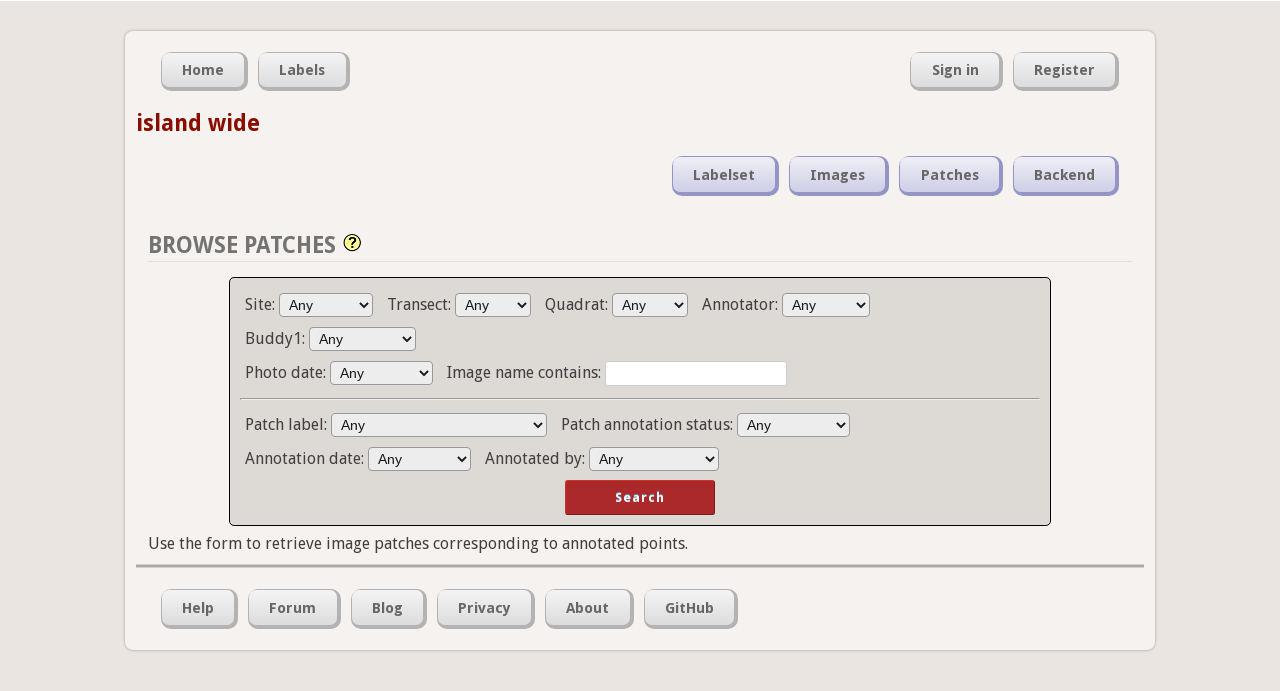

--- FILE ---
content_type: text/html; charset=utf-8
request_url: https://coralnet.ucsd.edu/source/3357/browse/patches/
body_size: 5625
content:


<!DOCTYPE html>
<html lang="en">
  <head>
    <title>island wide - Browse Patches | CoralNet</title>

    <meta charset="utf-8" />
    <meta name="description" content="Coral Research in the 21st century" />
    <meta name="keywords" content="corals, research, annotation, UCSD, University of California San Diego, open source" />
    <meta name="author" content="UCSD CVCE" />

    
    

    
    <link rel="icon" type="image/png"
          href="/static/img/favicon-32x32.545bacf50a67.png" sizes="32x32">
    <link rel="icon" type="image/png"
          href="/static/img/favicon-16x16.f1db311523b2.png" sizes="16x16">
    <link rel="shortcut icon"
          href="/static/img/favicon.ac22e37afc20.ico">

    
    




  
    <link rel="stylesheet" type="text/css" href="/static/css/master.81f4e0885c44.css" />
  


    




  
    <link rel="stylesheet" type="text/css" href="/static/css/forms.637b95f85577.css" />
  



    
    
    




  
    <link rel="stylesheet" type="text/css" href="/static/css/source.a2bb01552e49.css" />
  




    
    
  






    
    <script src="//ajax.googleapis.com/ajax/libs/jquery/1.7.2/jquery.min.js" type="text/javascript"></script>
    
    <script>
    if (!window.jQuery)
        document.write('<script src="/static/js/jquery.min.js"><\/script>');
    </script>






    
    <script src="//ajax.googleapis.com/ajax/libs/jqueryui/1.10.2/jquery-ui.min.js" type="text/javascript"></script>
    <link rel="stylesheet" type="text/css" media="screen" href="//ajax.googleapis.com/ajax/libs/jqueryui/1.10.2/themes/smoothness/jquery-ui.css" />

    
    <script>
    if (!jQuery.ui) {
        document.write('<script src="/static/js/jquery-ui.min.3e6acb1e6426.js" type="text/javascript"><\/script>');
        document.write('<link rel="stylesheet" type="text/css" media="screen" href="/static/css/jquery-ui.9ce29ef95d45.css" />');
    }
    </script>

    
    <link rel="stylesheet" type="text/css" media="screen" href="/static/css/jquery-ui-custom.a656ed8daa18.css" />


























    
    
    
    
    <script>
    window.utilQuestionMarkImage = "/static/img/question-mark-icon.0a9fb74dd921.png";
    </script>
    




  <script src="/static/js/util.7ad8b30f0af0.js" type="text/javascript"></script>







    
    <input type="hidden" name="csrfmiddlewaretoken" value="oTA0VPtlxus79GA6smH3AMvYECAHzIWgq8pqBfM2lHJGYmXuHrYEf2ctBrdOpsPE">

    <script type="module">
    import AsyncMedia from "/static/js/AsyncMedia.ae3d68d126a2.js";

    
    globalThis.startMediaGenerationURL = "/async_media/start_media_generation_ajax/";
    globalThis.pollForMediaURL = "/async_media/media_poll_ajax/";

    globalThis.asyncMedia = new AsyncMedia();
    globalThis.addEventListener(
        'load',
        globalThis.asyncMedia.startGeneratingAsyncMedia.bind(
            globalThis.asyncMedia),
    );
    </script>




    
    
  




  
    <link rel="stylesheet" type="text/css" href="/static/css/browse.0d003c37aead.css" />
  




    
    

    
    
    

    
        <script type="text/javascript">
            var gaJsHost = (("https:" == document.location.protocol) ? "https://ssl." : "http://www.");
            document.write(unescape("%3Cscript src='" + gaJsHost + "google-analytics.com/ga.js' type='text/javascript'%3E%3C/script%3E"));
        </script>
        <script type="text/javascript">
            try {
            var pageTracker = _gat._getTracker('UA-37055716-2');
            pageTracker._trackPageview();
        } catch(err) {}</script>
        
    
  </head>
  <body>
    <div id="top">
      




      
    </div>
 
    <div id="container">

      <div id="header">

        
    
        <div class="nav_container" id="nav_main_container">

          <ul class="nav nav_left" id="nav_main">
            <li><a href="/"><span>Home</span></a></li>
            <li><a href="/label/list/"><span>Labels</span></a></li>
          </ul>

          <ul class="nav nav_right" id="nav_user">
            

              <li><a href="/accounts/login/"><span>Sign in</span></a></li>
              <li><a href="/accounts/register/"><span>Register</span></a></li>

            

            
          </ul>

        </div>
        

    <h2 style="text-transform: none;">
      <a href="/source/3357/">island wide</a></h2>

    <div class="nav_container" id="nav_second_container">
      <ul class="nav nav_right" id="nav_source">
        

        

        

        <li><a href="/source/3357/labelset/">
          <span>Labelset</span></a></li>

        <li><a href="/source/3357/browse/images/">
          <span>Images</span></a></li>

        <li><a href="/source/3357/browse/patches/">
          <span>Patches</span></a></li>
          

        <li><a href="/source/3357/backend/">
          <span>Backend</span></a></li>

        
      </ul>
    </div>


      </div><!-- /header -->

      <div id="content-container">
        

  <div class="tool-heading">
    <span>Browse Patches</span>
    <div class="tutorial-message">
      <div class="article-body">


<p>Use the Browse Images, Edit Metadata, and Browse Patches pages to get an overview of your source's images, and manage/process those images in various ways.</p>


<h3>Browse Images</h3>

<p>Browse through pages of images displayed as thumbnails.
  Below the grid, click the arrow buttons to go to the next or
  previous page.</p>

<p>The search box at the top lets you choose a subset of images. Change the search fields, then click Search to apply the filters. Some tips:</p>

<ul>
  <li>The "Sort by" and "Direction" fields let you change the ordering of the search results.</li>
  <li>The "Image name contains" field accepts punctuation, and accepts multiple search terms separated by spaces. So you can use search queries like <kbd>.jpg dsc_</kbd> or <kbd>dupe-name</kbd>.</li>
  <li>
    If some of your images have values filled in for the auxiliary metadata fields, those metadata fields will appear on the search form. This will typically appear as a dropdown field, but it will be a text-input field if the source has a large number of unique values for that field.
    <ul>
      <li>If it's a text-input field, click the <kbd>...</kbd> button next to the field for more details.</li>
    </ul>
  </li>
</ul>

<p>You can mouse-over an image thumbnail to see its filename and
  annotation status. The thumbnail's border color also indicates the
  image's annotation status.</p>

<p>The "Image Actions" box below the page navigator lets you run an action on the current set of images. (You must be signed in to see the box.) Select an action with the left dropdown, then use the right dropdown to specify whether to apply the action to all images in the search, or just the images on this page. Depending on the action, additional explanations and options may appear as well. Click "Go" to run the action.</p>


<h3>Edit Metadata</h3>

<p>Requires source Edit or Admin permissions.</p>

<p>Show images' metadata as a grid of text fields.
  When there are many images in the grid, this page can get very slow to respond, so make sure to use the search form to narrow down the image results to a manageable size.</p>

<p>Type in the text fields to edit the metadata, then click the Save Edits button below to save your edits. If there are any errors, the errors will display below the metadata grid and nothing will be saved yet. Note that saving might take a while if there are many images in the metadata grid.</p>

<p>You can edit multiple images' metadata at the same time by using
  the checkboxes along the left side. If you check multiple images, and
  then edit the metadata of one of those checked images, those edits
  will be applied to all of the images you've checked. You can also use
  the top checkbox to check or un-check all of the images.</p>

<p>The "Height (cm)" field is the number of centimeters of substrate the image covers, from the top of the image to the bottom. This was formerly required by the automatic annotation system, but now it's just an ordinary metadata field that you can optionally fill in for your information.</p>


<h3>Browse Patches</h3>

<p>Similar to Browse Images, except that each thumbnail is an image cut-out
  or "patch" which represents a point location within that image.
  You can use the Search form to only display patches of a particular Label.
  Mouse-over an image patch to see which image and which point the patch is
  from.</p>

<p>If the search contains a very high number of annotations, it can be slow to count all the results, so we limit the result count if it's too high. The pagination text will show something like "Showing 1-20 out of 20000 or more" if this is the case.</p>


</div>

    </div>
  </div>

  
  

<form action="" method="get" class="no-padding" id="search-form">
  <div class="center-box-wrapper">
    <div class="form-box">
      <div class="field-and-label-wrapper">
    Site: <select name="aux1" id="id_aux1">
  <option value="" selected>Any</option>

  <option value="Haleiwa">Haleiwa</option>

  <option value="Hanauma">Hanauma</option>

  <option value="Kahe">Kahe</option>

  <option value="Kaneohe">Kaneohe</option>

  <option value="Kewalo">Kewalo</option>

  <option value="Lanikai">Lanikai</option>

  <option value="Makaha">Makaha</option>

  <option value="Mokuleia">Mokuleia</option>

  <option value="Pupukea">Pupukea</option>

  <option value="Waikiki">Waikiki</option>

  <option value="(none)">(None)</option>

</select>
    


  </div>

  
  <div class="field-and-label-wrapper">
    Transect: <select name="aux2" id="id_aux2">
  <option value="" selected>Any</option>

  <option value="1">1</option>

  <option value="10">10</option>

  <option value="11">11</option>

  <option value="12">12</option>

  <option value="13">13</option>

  <option value="14">14</option>

  <option value="15">15</option>

  <option value="16">16</option>

  <option value="2">2</option>

  <option value="3">3</option>

  <option value="4">4</option>

  <option value="5">5</option>

  <option value="6">6</option>

  <option value="7">7</option>

  <option value="8">8</option>

  <option value="9">9</option>

  <option value="(none)">(None)</option>

</select>
    


  </div>

  
  <div class="field-and-label-wrapper">
    Quadrat: <select name="aux3" id="id_aux3">
  <option value="" selected>Any</option>

  <option value="1">1</option>

  <option value="2">2</option>

  <option value="3">3</option>

  <option value="4">4</option>

  <option value="5">5</option>

  <option value="(none)">(None)</option>

</select>
    


  </div>

  
  <div class="field-and-label-wrapper">
    Annotator: <select name="aux4" id="id_aux4">
  <option value="" selected>Any</option>

  <option value="Dani test">Dani test</option>

  <option value="Elena">Elena</option>

  <option value="(none)">(None)</option>

</select>
    


  </div>

  
  <div class="field-and-label-wrapper">
    Buddy1: <select name="aux5" id="id_aux5">
  <option value="" selected>Any</option>

  <option value="Brush">Brush</option>

  <option value="Brush/Mark">Brush/Mark</option>

  <option value="Chloe-Rose">Chloe-Rose</option>

  <option value="Dani">Dani</option>

  <option value="Elena">Elena</option>

  <option value="Richard">Richard</option>

  <option value="Ryan">Ryan</option>

  <option value="Ryan/Mark">Ryan/Mark</option>

  <option value="(none)">(None)</option>

</select>
    


  </div>



        
          <br/>
        

      

        

        
  
  <div class="field-and-label-wrapper">
    Photo date: <select name="photo_date_0" id="id_photo_date_0"><option value="" selected>Any</option><option value="year">Year</option><option value="date">Exact date</option><option value="date_range">Date range</option><option value="(none)">(None)</option></select><select name="photo_date_1" id="id_photo_date_1" data-visibility-control-field="photo_date_0" data-visibility-activating-values="year"><option value="" selected>---</option><option value="2021">2021</option><option value="2022">2022</option></select><input type="date" name="photo_date_2" size="10" placeholder="Select date" id="id_photo_date_2" data-visibility-control-field="photo_date_0" data-visibility-activating-values="date"><input type="date" name="photo_date_3" size="10" placeholder="Start date" id="id_photo_date_3" data-visibility-control-field="photo_date_0" data-visibility-activating-values="date_range"><input type="date" name="photo_date_4" size="10" placeholder="End date" id="id_photo_date_4" data-visibility-control-field="photo_date_0" data-visibility-activating-values="date_range">
    


  </div>

  
  <div class="field-and-label-wrapper">
    Image name contains: <input type="text" name="image_name" id="id_image_name">
    


  </div>



        

      

    

    
      <hr/>
    

  

    

    

      

        

        
  
  <div class="field-and-label-wrapper">
    Patch label: <select name="patch_label" id="id_patch_label">
  <option value="" selected>Any</option>

  <option value="1030">Cyphastrea ocellina</option>

  <option value="105">Dead coral</option>

  <option value="66">Leptastrea</option>

  <option value="1828">Lobactis scutaria</option>

  <option value="81">Macroalgae</option>

  <option value="438">Montipora capitata</option>

  <option value="439">Montipora flabellata</option>

  <option value="440">Montipora patula</option>

  <option value="6911">Not coral</option>

  <option value="6910">Outside quadrat</option>

  <option value="441">Pavona duerdeni</option>

  <option value="442">Pavona varians</option>

  <option value="448">Pocillopora damicornis</option>

  <option value="449">Pocillopora grandis (eydouxi)</option>

  <option value="420">Pocillopora ligulata</option>

  <option value="450">Pocillopora meandrina</option>

  <option value="444">Porites compressa</option>

  <option value="5795">Porites species (mounding)</option>

  <option value="1848">PVC</option>

  <option value="3366">Recently Dead (LOF)</option>

  <option value="1647">Unknown</option>

</select>
    


  </div>

  
  <div class="field-and-label-wrapper">
    Patch annotation status: <select name="patch_annotation_status" id="id_patch_annotation_status">
  <option value="" selected>Any</option>

  <option value="confirmed">Confirmed</option>

  <option value="unconfirmed">Unconfirmed</option>

</select>
    


  </div>



        
          <br/>
        

      

        

        
  
  <div class="field-and-label-wrapper">
    Annotation date: <select name="patch_annotation_date_0" id="id_patch_annotation_date_0"><option value="" selected>Any</option><option value="year">Year</option><option value="date">Exact date</option><option value="date_range">Date range</option></select><select name="patch_annotation_date_1" id="id_patch_annotation_date_1" data-visibility-control-field="patch_annotation_date_0" data-visibility-activating-values="year"><option value="" selected>---</option><option value="2022">2022</option><option value="2023">2023</option><option value="2024">2024</option><option value="2025">2025</option><option value="2026">2026</option></select><input type="date" name="patch_annotation_date_2" size="10" placeholder="Select date" id="id_patch_annotation_date_2" data-visibility-control-field="patch_annotation_date_0" data-visibility-activating-values="date"><input type="date" name="patch_annotation_date_3" size="10" placeholder="Start date" id="id_patch_annotation_date_3" data-visibility-control-field="patch_annotation_date_0" data-visibility-activating-values="date_range"><input type="date" name="patch_annotation_date_4" size="10" placeholder="End date" id="id_patch_annotation_date_4" data-visibility-control-field="patch_annotation_date_0" data-visibility-activating-values="date_range">
    


  </div>

  
  <div class="field-and-label-wrapper">
    Annotated by: <select name="patch_annotator_0" id="id_patch_annotator_0"><option value="" selected>Any</option><option value="annotation_tool">Annotation Tool</option><option value="alleviate">Alleviate</option><option value="imported">Importing</option><option value="machine">Machine</option></select><select name="patch_annotator_1" id="id_patch_annotator_1" data-visibility-control-field="patch_annotator_0" data-visibility-activating-values="annotation_tool"><option value="" selected>Any user</option><option value="2799">daniescontrela</option><option value="3277">spooky.shark</option></select>
    


  </div>

      <div class="submit_button_wrapper_center">
        <input type="submit" value="Search" class="red">
      </div>
    </div>
  </div>
</form>

<script type="module">
  import BrowseSearchHelper from "/static/js/BrowseSearchHelper.49877b093aea.js";
  BrowseSearchHelper.setupSearchSubmitLogic(
      document.getElementById('search-form'));
</script>


  
    Use the form to retrieve image patches corresponding to annotated points.
  

  
  <script type="module">
    import MultiValueFieldHelper from "/static/js/MultiValueFieldHelper.def649640664.js";
    MultiValueFieldHelper.setUpFieldBasedVisibility(
        document.getElementById('search-form'));
  </script>


      </div><!-- /content-container-->

      <div id="footer">
        <div class="nav_container" id="nav_footer_container">
          <ul class="nav nav_left" id="nav_footer">
            
            <li><a href="/pages/help/"><span>Help</span></a></li>

            <li><a href="https://groups.google.com/forum/#!forum/coralnet-users"><span>Forum</span></a></li>

            

            <li><a href="/blog/"><span>Blog</span></a></li>

            <li><a href="/privacy_policy/"><span>Privacy</span></a></li>

            <li><a href="/about/"><span>About</span></a></li>

            <li><a href="https://github.com/coralnet/coralnet"><span>GitHub</span></a></li>
          </ul>
        </div>
        
      </div><!-- /footer -->
    
    </div><!-- /container -->

    
  </body>
</html>


--- FILE ---
content_type: text/css
request_url: https://coralnet.ucsd.edu/static/css/jquery-ui-custom.a656ed8daa18.css
body_size: 1126
content:
/* Custom rules for jQuery UI widgets. This is separate from jquery-ui so
we can track our changes vs. the "official" rules separately. And this is
separate from master.css so that we can apply rules in the order of
master -> jQuery UI official -> jQuery UI custom (by putting the stylesheet
link elements in that order). */


/* jQuery UI widgets, mostly help dialogs shown by clicking "?" buttons */
.ui-widget {
    /* Use global font-family rather than jQuery UI's default */
    font-family: inherit;
    font-size: 0.9em;
}
.ui-widget input, .ui-widget select, .ui-widget textarea, .ui-widget button {
    /* Use global font-family rather than jQuery UI's default */
    font-family: inherit;
    font-size: 0.9em;
}

.ui-widget-content {
    color: var(--text-color);
}
.ui-dialog.ui-widget-content {
    background: var(--dialog-background-color);
}
.ui-dialog.ui-dialog-form.ui-widget-content {
    background: var(--dialog-form-background-color);
}
.ui-dialog.ui-widget-content a {
    /* Use global link color instead of jQuery UI default (inherit doesn't
     seem to work here) */
    color: var(--link-color);
}
